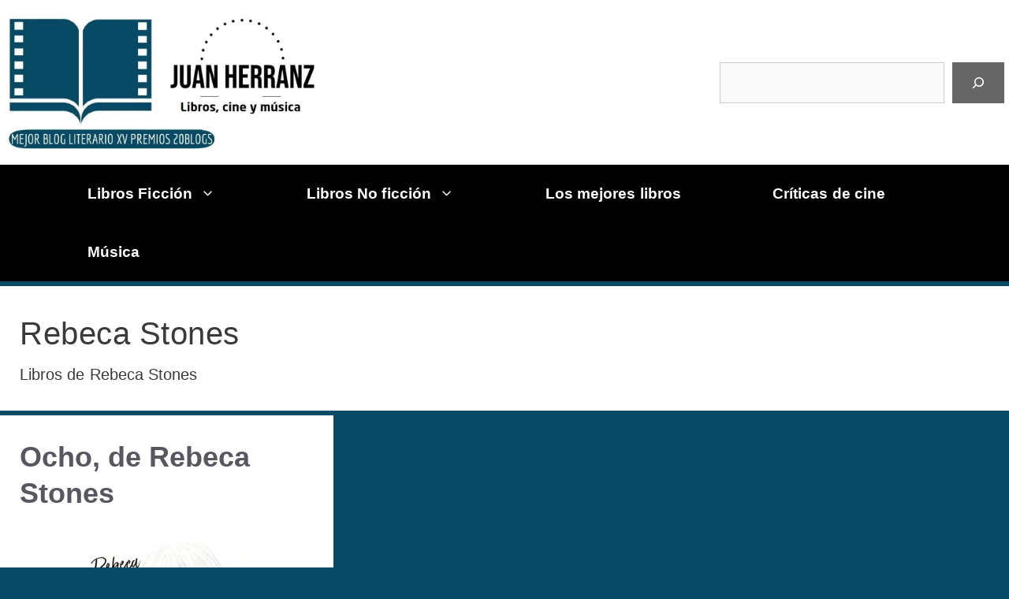

--- FILE ---
content_type: text/html; charset=utf-8
request_url: https://www.google.com/recaptcha/api2/aframe
body_size: 266
content:
<!DOCTYPE HTML><html><head><meta http-equiv="content-type" content="text/html; charset=UTF-8"></head><body><script nonce="ZnEN4rwJRCsfMHW5piOdhg">/** Anti-fraud and anti-abuse applications only. See google.com/recaptcha */ try{var clients={'sodar':'https://pagead2.googlesyndication.com/pagead/sodar?'};window.addEventListener("message",function(a){try{if(a.source===window.parent){var b=JSON.parse(a.data);var c=clients[b['id']];if(c){var d=document.createElement('img');d.src=c+b['params']+'&rc='+(localStorage.getItem("rc::a")?sessionStorage.getItem("rc::b"):"");window.document.body.appendChild(d);sessionStorage.setItem("rc::e",parseInt(sessionStorage.getItem("rc::e")||0)+1);localStorage.setItem("rc::h",'1768737313003');}}}catch(b){}});window.parent.postMessage("_grecaptcha_ready", "*");}catch(b){}</script></body></html>